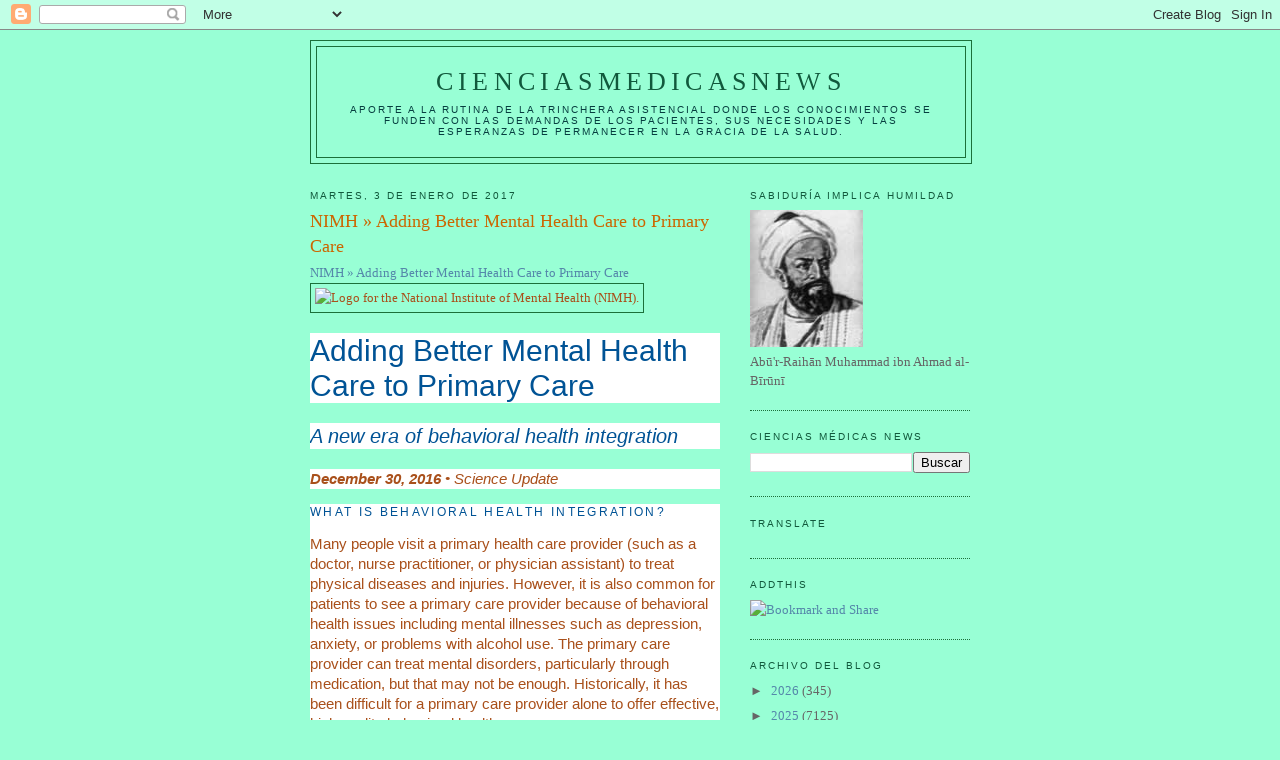

--- FILE ---
content_type: text/html; charset=UTF-8
request_url: https://elbiruniblogspotcom.blogspot.com/b/stats?style=BLACK_TRANSPARENT&timeRange=ALL_TIME&token=APq4FmBwLRdMhEMlc54x6dguxKAwXDi5NuVtvkEAgBvMAxYt94-PLIye9K7RlhVJwqmyglvUMYFI1CEwgaTeawI5AV3UylEbYA
body_size: -94
content:
{"total":23333390,"sparklineOptions":{"backgroundColor":{"fillOpacity":0.1,"fill":"#000000"},"series":[{"areaOpacity":0.3,"color":"#202020"}]},"sparklineData":[[0,10],[1,10],[2,13],[3,10],[4,7],[5,7],[6,13],[7,13],[8,20],[9,15],[10,18],[11,16],[12,18],[13,15],[14,18],[15,19],[16,19],[17,26],[18,39],[19,41],[20,64],[21,38],[22,34],[23,18],[24,38],[25,27],[26,22],[27,28],[28,100],[29,5]],"nextTickMs":5496}

--- FILE ---
content_type: text/html; charset=utf-8
request_url: https://www.google.com/recaptcha/api2/aframe
body_size: 266
content:
<!DOCTYPE HTML><html><head><meta http-equiv="content-type" content="text/html; charset=UTF-8"></head><body><script nonce="fiMUQ9cM4VEm28IdYF1O5w">/** Anti-fraud and anti-abuse applications only. See google.com/recaptcha */ try{var clients={'sodar':'https://pagead2.googlesyndication.com/pagead/sodar?'};window.addEventListener("message",function(a){try{if(a.source===window.parent){var b=JSON.parse(a.data);var c=clients[b['id']];if(c){var d=document.createElement('img');d.src=c+b['params']+'&rc='+(localStorage.getItem("rc::a")?sessionStorage.getItem("rc::b"):"");window.document.body.appendChild(d);sessionStorage.setItem("rc::e",parseInt(sessionStorage.getItem("rc::e")||0)+1);localStorage.setItem("rc::h",'1768701617651');}}}catch(b){}});window.parent.postMessage("_grecaptcha_ready", "*");}catch(b){}</script></body></html>